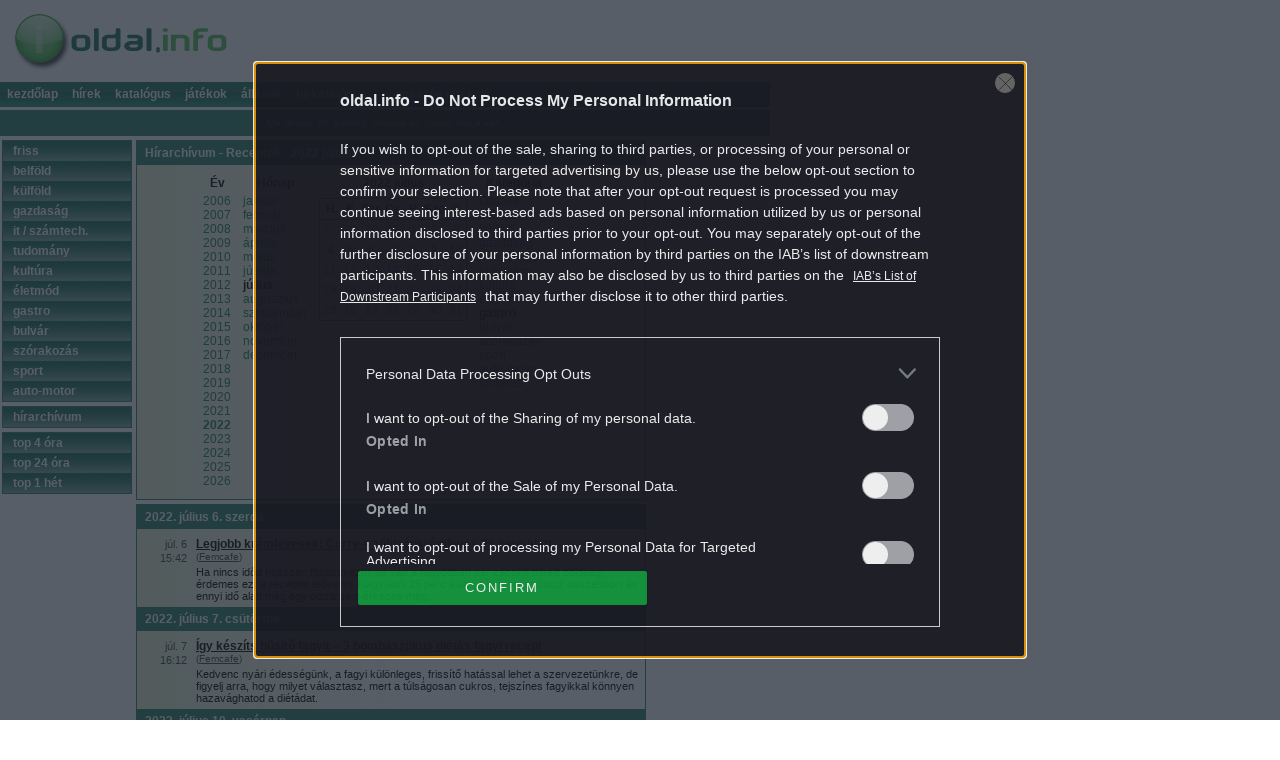

--- FILE ---
content_type: text/html; charset=UTF-8
request_url: https://hirek.oldal.info/h%C3%ADrarch%C3%ADvum/receptek/y-2022/m7
body_size: 41651
content:
<!DOCTYPE HTML PUBLIC "-//W3C//DTD HTML 4.01 Transitional//EN" "http://www.w3.org/TR/html4/loose.dtd">
<html lang="hu">
<head>
	<title>Hírarchívum - Receptek - 2022 július</title>

    <script type="text/javascript" src="//cts.p24.hu/service/js/oldalinfo/hirek/"></script>

    <script type="text/javascript">
        var tagging = null;
        try {
            tagging = new Tagging();
            tagging.render('head');
        } catch (err) { if (tagging) tagging.log(err); }
    </script>

	<meta http-equiv="content-type" content="text/html; charset=UTF-8">
	<meta name="copyright" content="&copy; 2006-2017 Central Médiacsoport">
	<meta name="author" content="Central Médiacsoport - the Life, the Universe, and Everything">
	<meta name="generator" content="vim, python, mako, postgresql & friends">
	<meta name="viewport" content="width=device-width, initial-scale=1">
	<meta name="referrer" content="always">
	<link rel="stylesheet" type="text/css" href="/static/styles/all.css?2008051601" media="all">
	<link rel="stylesheet" type="text/css" href="/static/styles/screen-base.css?2008061801" media="screen">
	<link rel="stylesheet" type="text/css" href="/static/styles/print.css" media="print">
	<!--[if lt IE 7 ]>
		<link rel="stylesheet" type="text/css" href="/static/styles/iesux.css?2007101901" media="screen">
	<![endif]-->
	<link rel="shortcut icon" href="/static/images/favicon.png" type="image/png">
	<link rel="stylesheet" type="text/css" href="/static/styles/screen.css?2009071101" media="screen">
	<link rel="stylesheet" type="text/css" href="/static/styles/respo.css">
	<script src="/static/scripts/prefetch.js" type="text/javascript"></script>
	<!-- <script src="/static/scripts/prototype.js?2008041101" type="text/javascript"></script> -->
<script src="https://ajax.googleapis.com/ajax/libs/jquery/3.2.1/jquery.min.js"></script>
<script>$jq = jQuery.noConflict();</script>
	<script src="/static/scripts/utils.js?2009071101" type="text/javascript"></script>
	<link rel="search" type="application/opensearchdescription+xml" href="//www.oldal.info/google_oi.xml" title="Oldal.Info">
</head>
<body lang="hu">
    <script type="text/javascript">
       try {
           tagging.render('body-start');
       }
       catch (err) { if (tagging) tagging.log(err); }
    </script>


<div id="Norse"><div id="Header">
	<div id="Logo"><a href="//www.oldal.info/"><span id="LogoPNG"><img src="/static/images/logo.png" alt="oldal.Info" title=""></span></a></div>
	<div id="Head0"></div>
	<div id="Head1">
    	    <button type="button" class="navbar-toggle">
        	<span class="icon-bar"></span>
        	<span class="icon-bar"></span>
        	<span class="icon-bar"></span>
    	    </button>
	    		<h3 class="TextOnly">Oldal.Info</h3>
		<div id="TabMenu">
			<ul>
				<li><a href="//www.oldal.info/">Kezdőlap</a></li>
				<li><a href="//hirek.oldal.info/">Hírek</a></li>
				<li><a href="//www.oldal.info/katalogus.html">Katalógus</a></li>
				<li><a href="//jatekok.oldal.info/">Játékok</a></li>
				<li><a href="//allas.oldal.info">Állások</a></li>
				<li><a href="//www.oldal.info/static/hirek_temak_szerint.shtml">Hírkatalógus</a></li>
				<li><a href="https://www.startlapjatekok.hu/kategoriak/bongeszos_jatekok/" target="_blank">Böngészős játékok</a></li>
			</ul>
		</div>
	</div>
	<div id="ad4"></div>
	<div id="Head2">
	        <div class="today Center">
	Ma január 30, péntek, <span class="nameday"><a href="http://hu.wikipedia.org/wiki/Martina" target="_blank">Martina</a></span> és <span class="nameday"><a href="http://hu.wikipedia.org/wiki/Gerda" target="_blank">Gerda</a></span> napja van.
    </div>
	</div>
</div><!-- /#Header -->

<div id="Odinn"><div id="Huginn"><div id="Muninn" class="wide">

<div id="MiddleColumn">
	<div class="box">
		<h1 class="title">Hírarchívum - Receptek - 2022 július</h1>
		<div class="content calContent">
			<div class="ycalendar">
				<p class="caption">Év</p>
				<ul>
					<li><a href="/h%C3%ADrarch%C3%ADvum/receptek/y-2006" title="Hírarchívum - Receptek - 2006">2006</a></li>
					<li><a href="/h%C3%ADrarch%C3%ADvum/receptek/y-2007" title="Hírarchívum - Receptek - 2007">2007</a></li>
					<li><a href="/h%C3%ADrarch%C3%ADvum/receptek/y-2008" title="Hírarchívum - Receptek - 2008">2008</a></li>
					<li><a href="/h%C3%ADrarch%C3%ADvum/receptek/y-2009" title="Hírarchívum - Receptek - 2009">2009</a></li>
					<li><a href="/h%C3%ADrarch%C3%ADvum/receptek/y-2010" title="Hírarchívum - Receptek - 2010">2010</a></li>
					<li><a href="/h%C3%ADrarch%C3%ADvum/receptek/y-2011" title="Hírarchívum - Receptek - 2011">2011</a></li>
					<li><a href="/h%C3%ADrarch%C3%ADvum/receptek/y-2012" title="Hírarchívum - Receptek - 2012">2012</a></li>
					<li><a href="/h%C3%ADrarch%C3%ADvum/receptek/y-2013" title="Hírarchívum - Receptek - 2013">2013</a></li>
					<li><a href="/h%C3%ADrarch%C3%ADvum/receptek/y-2014" title="Hírarchívum - Receptek - 2014">2014</a></li>
					<li><a href="/h%C3%ADrarch%C3%ADvum/receptek/y-2015" title="Hírarchívum - Receptek - 2015">2015</a></li>
					<li><a href="/h%C3%ADrarch%C3%ADvum/receptek/y-2016" title="Hírarchívum - Receptek - 2016">2016</a></li>
					<li><a href="/h%C3%ADrarch%C3%ADvum/receptek/y-2017" title="Hírarchívum - Receptek - 2017">2017</a></li>
					<li><a href="/h%C3%ADrarch%C3%ADvum/receptek/y-2018" title="Hírarchívum - Receptek - 2018">2018</a></li>
					<li><a href="/h%C3%ADrarch%C3%ADvum/receptek/y-2019" title="Hírarchívum - Receptek - 2019">2019</a></li>
					<li><a href="/h%C3%ADrarch%C3%ADvum/receptek/y-2020" title="Hírarchívum - Receptek - 2020">2020</a></li>
					<li><a href="/h%C3%ADrarch%C3%ADvum/receptek/y-2021" title="Hírarchívum - Receptek - 2021">2021</a></li>
					<li class="selected"><a href="/h%C3%ADrarch%C3%ADvum/receptek/y-2022" title="Hírarchívum - Receptek - 2022">2022</a></li>
					<li><a href="/h%C3%ADrarch%C3%ADvum/receptek/y-2023" title="Hírarchívum - Receptek - 2023">2023</a></li>
					<li><a href="/h%C3%ADrarch%C3%ADvum/receptek/y-2024" title="Hírarchívum - Receptek - 2024">2024</a></li>
					<li><a href="/h%C3%ADrarch%C3%ADvum/receptek/y-2025" title="Hírarchívum - Receptek - 2025">2025</a></li>
					<li><a href="/h%C3%ADrarch%C3%ADvum/receptek/y-2026" title="Hírarchívum - Receptek - 2026">2026</a></li>
				</ul>
			</div>
			<div class="mcalendar">
				<p class="caption">Hónap</p>
				<ul>
					<li><a href="/h%C3%ADrarch%C3%ADvum/receptek/y-2022/m1" title="Hírarchívum - Receptek - 2022 január">január</a></li>
					<li><a href="/h%C3%ADrarch%C3%ADvum/receptek/y-2022/m2" title="Hírarchívum - Receptek - 2022 február">február</a></li>
					<li><a href="/h%C3%ADrarch%C3%ADvum/receptek/y-2022/m3" title="Hírarchívum - Receptek - 2022 március">március</a></li>
					<li><a href="/h%C3%ADrarch%C3%ADvum/receptek/y-2022/m4" title="Hírarchívum - Receptek - 2022 április">április</a></li>
					<li><a href="/h%C3%ADrarch%C3%ADvum/receptek/y-2022/m5" title="Hírarchívum - Receptek - 2022 május">május</a></li>
					<li><a href="/h%C3%ADrarch%C3%ADvum/receptek/y-2022/m6" title="Hírarchívum - Receptek - 2022 június">június</a></li>
					<li class="selected">július</li>
					<li><a href="/h%C3%ADrarch%C3%ADvum/receptek/y-2022/m8" title="Hírarchívum - Receptek - 2022 augusztus">augusztus</a></li>
					<li><a href="/h%C3%ADrarch%C3%ADvum/receptek/y-2022/m9" title="Hírarchívum - Receptek - 2022 szeptember">szeptember</a></li>
					<li><a href="/h%C3%ADrarch%C3%ADvum/receptek/y-2022/m10" title="Hírarchívum - Receptek - 2022 október">október</a></li>
					<li><a href="/h%C3%ADrarch%C3%ADvum/receptek/y-2022/m11" title="Hírarchívum - Receptek - 2022 november">november</a></li>
					<li><a href="/h%C3%ADrarch%C3%ADvum/receptek/y-2022/m12" title="Hírarchívum - Receptek - 2022 december">december</a></li>
				</ul>
			</div>
			<table class="calendar">
				<caption>2022 július</caption>
				<thead>
					<tr>
						<th class="wd0">H</th>
						<th class="wd1">K</th>
						<th class="wd2">Sze</th>
						<th class="wd3">Cs</th>
						<th class="wd4">P</th>
						<th class="wd5">Szo</th>
						<th class="wd6">V</th>
					</tr>
				</thead>
				<tbody>
				<tr>
					<td class="wd0 nmd"><a href="/h%C3%ADrarch%C3%ADvum/receptek/y-2022/m6/d27" title="Hírarchívum - Receptek - 2022 június 27.">27</a></td>
					<td class="wd1 nmd"><a href="/h%C3%ADrarch%C3%ADvum/receptek/y-2022/m6/d28" title="Hírarchívum - Receptek - 2022 június 28.">28</a></td>
					<td class="wd2 nmd"><a href="/h%C3%ADrarch%C3%ADvum/receptek/y-2022/m6/d29" title="Hírarchívum - Receptek - 2022 június 29.">29</a></td>
					<td class="wd3 nmd"><a href="/h%C3%ADrarch%C3%ADvum/receptek/y-2022/m6/d30" title="Hírarchívum - Receptek - 2022 június 30.">30</a></td>
					<td class="wd4"><a href="/h%C3%ADrarch%C3%ADvum/receptek/y-2022/m7/d1" title="Hírarchívum - Receptek - 2022 július 1.">1</a></td>
					<td class="wd5"><a href="/h%C3%ADrarch%C3%ADvum/receptek/y-2022/m7/d2" title="Hírarchívum - Receptek - 2022 július 2.">2</a></td>
					<td class="wd6"><a href="/h%C3%ADrarch%C3%ADvum/receptek/y-2022/m7/d3" title="Hírarchívum - Receptek - 2022 július 3.">3</a></td>
				</tr>
				<tr>
					<td class="wd0"><a href="/h%C3%ADrarch%C3%ADvum/receptek/y-2022/m7/d4" title="Hírarchívum - Receptek - 2022 július 4.">4</a></td>
					<td class="wd1"><a href="/h%C3%ADrarch%C3%ADvum/receptek/y-2022/m7/d5" title="Hírarchívum - Receptek - 2022 július 5.">5</a></td>
					<td class="wd2"><a href="/h%C3%ADrarch%C3%ADvum/receptek/y-2022/m7/d6" title="Hírarchívum - Receptek - 2022 július 6.">6</a></td>
					<td class="wd3"><a href="/h%C3%ADrarch%C3%ADvum/receptek/y-2022/m7/d7" title="Hírarchívum - Receptek - 2022 július 7.">7</a></td>
					<td class="wd4"><a href="/h%C3%ADrarch%C3%ADvum/receptek/y-2022/m7/d8" title="Hírarchívum - Receptek - 2022 július 8.">8</a></td>
					<td class="wd5"><a href="/h%C3%ADrarch%C3%ADvum/receptek/y-2022/m7/d9" title="Hírarchívum - Receptek - 2022 július 9.">9</a></td>
					<td class="wd6"><a href="/h%C3%ADrarch%C3%ADvum/receptek/y-2022/m7/d10" title="Hírarchívum - Receptek - 2022 július 10.">10</a></td>
				</tr>
				<tr>
					<td class="wd0"><a href="/h%C3%ADrarch%C3%ADvum/receptek/y-2022/m7/d11" title="Hírarchívum - Receptek - 2022 július 11.">11</a></td>
					<td class="wd1"><a href="/h%C3%ADrarch%C3%ADvum/receptek/y-2022/m7/d12" title="Hírarchívum - Receptek - 2022 július 12.">12</a></td>
					<td class="wd2"><a href="/h%C3%ADrarch%C3%ADvum/receptek/y-2022/m7/d13" title="Hírarchívum - Receptek - 2022 július 13.">13</a></td>
					<td class="wd3"><a href="/h%C3%ADrarch%C3%ADvum/receptek/y-2022/m7/d14" title="Hírarchívum - Receptek - 2022 július 14.">14</a></td>
					<td class="wd4"><a href="/h%C3%ADrarch%C3%ADvum/receptek/y-2022/m7/d15" title="Hírarchívum - Receptek - 2022 július 15.">15</a></td>
					<td class="wd5"><a href="/h%C3%ADrarch%C3%ADvum/receptek/y-2022/m7/d16" title="Hírarchívum - Receptek - 2022 július 16.">16</a></td>
					<td class="wd6"><a href="/h%C3%ADrarch%C3%ADvum/receptek/y-2022/m7/d17" title="Hírarchívum - Receptek - 2022 július 17.">17</a></td>
				</tr>
				<tr>
					<td class="wd0"><a href="/h%C3%ADrarch%C3%ADvum/receptek/y-2022/m7/d18" title="Hírarchívum - Receptek - 2022 július 18.">18</a></td>
					<td class="wd1"><a href="/h%C3%ADrarch%C3%ADvum/receptek/y-2022/m7/d19" title="Hírarchívum - Receptek - 2022 július 19.">19</a></td>
					<td class="wd2"><a href="/h%C3%ADrarch%C3%ADvum/receptek/y-2022/m7/d20" title="Hírarchívum - Receptek - 2022 július 20.">20</a></td>
					<td class="wd3"><a href="/h%C3%ADrarch%C3%ADvum/receptek/y-2022/m7/d21" title="Hírarchívum - Receptek - 2022 július 21.">21</a></td>
					<td class="wd4"><a href="/h%C3%ADrarch%C3%ADvum/receptek/y-2022/m7/d22" title="Hírarchívum - Receptek - 2022 július 22.">22</a></td>
					<td class="wd5"><a href="/h%C3%ADrarch%C3%ADvum/receptek/y-2022/m7/d23" title="Hírarchívum - Receptek - 2022 július 23.">23</a></td>
					<td class="wd6"><a href="/h%C3%ADrarch%C3%ADvum/receptek/y-2022/m7/d24" title="Hírarchívum - Receptek - 2022 július 24.">24</a></td>
				</tr>
				<tr>
					<td class="wd0"><a href="/h%C3%ADrarch%C3%ADvum/receptek/y-2022/m7/d25" title="Hírarchívum - Receptek - 2022 július 25.">25</a></td>
					<td class="wd1"><a href="/h%C3%ADrarch%C3%ADvum/receptek/y-2022/m7/d26" title="Hírarchívum - Receptek - 2022 július 26.">26</a></td>
					<td class="wd2"><a href="/h%C3%ADrarch%C3%ADvum/receptek/y-2022/m7/d27" title="Hírarchívum - Receptek - 2022 július 27.">27</a></td>
					<td class="wd3"><a href="/h%C3%ADrarch%C3%ADvum/receptek/y-2022/m7/d28" title="Hírarchívum - Receptek - 2022 július 28.">28</a></td>
					<td class="wd4"><a href="/h%C3%ADrarch%C3%ADvum/receptek/y-2022/m7/d29" title="Hírarchívum - Receptek - 2022 július 29.">29</a></td>
					<td class="wd5"><a href="/h%C3%ADrarch%C3%ADvum/receptek/y-2022/m7/d30" title="Hírarchívum - Receptek - 2022 július 30.">30</a></td>
					<td class="wd6"><a href="/h%C3%ADrarch%C3%ADvum/receptek/y-2022/m7/d31" title="Hírarchívum - Receptek - 2022 július 31.">31</a></td>
				</tr>
				</tbody>
			</table>
			<div class="ccalendar">
				<p class="caption">Kategória</p>
				<ul>
					<li><a href="/h%C3%ADrarch%C3%ADvum/y-2022/m7" title="Hírarchívum - 2022 július 1.">Összes</a></li>
					<li><a href="/h%C3%ADrarch%C3%ADvum/belf%C3%B6ld/y-2022/m7" title="Hírarchívum - belföld - 2022 július 1.">belföld</a></li>
					<li><a href="/h%C3%ADrarch%C3%ADvum/k%C3%BClf%C3%B6ld/y-2022/m7" title="Hírarchívum - külföld - 2022 július 1.">külföld</a></li>
					<li><a href="/h%C3%ADrarch%C3%ADvum/gazdas%C3%A1g/y-2022/m7" title="Hírarchívum - gazdaság - 2022 július 1.">gazdaság</a></li>
					<li><a href="/h%C3%ADrarch%C3%ADvum/sz%C3%A1m%C3%ADt%C3%A1stechnika/y-2022/m7" title="Hírarchívum - it / számtech. - 2022 július 1.">it / számtech.</a></li>
					<li><a href="/h%C3%ADrarch%C3%ADvum/tudom%C3%A1ny/y-2022/m7" title="Hírarchívum - tudomány - 2022 július 1.">tudomány</a></li>
					<li><a href="/h%C3%ADrarch%C3%ADvum/kult%C3%BAra/y-2022/m7" title="Hírarchívum - kultúra - 2022 július 1.">kultúra</a></li>
					<li><a href="/h%C3%ADrarch%C3%ADvum/%C3%A9letm%C3%B3d/y-2022/m7" title="Hírarchívum - életmód - 2022 július 1.">életmód</a></li>
					<li class="selected">gastro</li>
					<li><a href="/h%C3%ADrarch%C3%ADvum/bulv%C3%A1r/y-2022/m7" title="Hírarchívum - bulvár - 2022 július 1.">bulvár</a></li>
					<li><a href="/h%C3%ADrarch%C3%ADvum/sz%C3%B3rakoz%C3%A1s/y-2022/m7" title="Hírarchívum - szórakozás - 2022 július 1.">szórakozás</a></li>
					<li><a href="/h%C3%ADrarch%C3%ADvum/sport/y-2022/m7" title="Hírarchívum - sport - 2022 július 1.">sport</a></li>
					<li><a href="/h%C3%ADrarch%C3%ADvum/auto-motor/y-2022/m7" title="Hírarchívum - auto-motor - 2022 július 1.">auto-motor</a></li>
					<li><a href="/h%C3%ADrarch%C3%ADvum/id%C5%91j%C3%A1r%C3%A1s/y-2022/m7" title="Hírarchívum - időjárás - 2022 július 1.">időjárás</a></li>
				</ul>
			</div>
			<div class="Clear"></div>
		</div>
	</div>
		<div class="box">
			<h3 class="title">2022. július 6. szerda</h3>
			<dl class="headlines headlinesTop">
				<dt>
					<span class="time">júl. 6<br>15:42</span>
					<span class="newstitle"><a href="/h%C3%ADr/receptek/2022/07/06/16885388/Legjobb%20kr%C3%A9mlevesek%20Curry-s%20z%C3%B6lds%C3%A9gkr%C3%A9mleves%2025%20perc%20alatt/y2022/m07/d06" target="_blank" onclick="this.href='/click/16885388'; return true;" onmouseover="return this.onclick();">Legjobb krémlevesek: Curry-s zöldségkrémleves 25 perc alatt</a></span>
					<span class="source">(<a href="http://www.hirstart.hu/femcafe" rel="nofollow" target="_blank">Femcafe</a>)</span>
				</dt>
				<dd>Ha nincs időd hosszan főzőcskézni, de van a fagyódban pár zacskó mirelit zöldség, érdemes ezt a receptet elővenni. Nagyjából 25 perc alatt kitűnő fogást tudsz összedobni és ennyi idő alatt még egy pizza sem érkezne meg.</dd>
			</dl>
			<h3 class="title">2022. július 7. csütörtök</h3>
			<dl class="headlines headlinesTop">
				<dt>
					<span class="time">júl. 7<br>16:12</span>
					<span class="newstitle"><a href="/h%C3%ADr/receptek/2022/07/07/16887905/%C3%8Dgy%20k%C3%A9sz%C3%ADts%20h%C5%B1s%C3%ADt%C5%91%20fagyit%20%203%20bombasztikus%20di%C3%A9t%C3%A1s%20fagyi%20recept/y2022/m07/d07" target="_blank" onclick="this.href='/click/16887905'; return true;" onmouseover="return this.onclick();">Így készíts hűsítő fagyit – 3 bombasztikus diétás fagyi recept</a></span>
					<span class="source">(<a href="http://www.hirstart.hu/femcafe" rel="nofollow" target="_blank">Femcafe</a>)</span>
				</dt>
				<dd>Kedvenc nyári édességünk, a fagyi különleges, frissítő hatással lehet a szervezetünkre, de figyelj arra, hogy milyet választasz, mert a túlságosan cukros, tejszínes fagyikkal könnyen hazavághatod a diétádat.</dd>
			</dl>
			<h3 class="title">2022. július 10. vasárnap</h3>
			<dl class="headlines headlinesTop">
				<dt>
					<span class="time">júl. 10<br>9:12</span>
					<span class="newstitle"><a href="/h%C3%ADr/receptek/2022/07/10/16892850/Ny%C3%A1ri%20heti%20men%C3%BC%20%20v%C3%A1logass%20kedvedre/y2022/m07/d10" target="_blank" onclick="this.href='/click/16892850'; return true;" onmouseover="return this.onclick();">Nyári heti menü – válogass kedvedre!</a></span>
					<span class="source">(<a href="http://www.hirstart.hu/femcafe" rel="nofollow" target="_blank">Femcafe</a>)</span>
				</dt>
				<dd>Érdemes mindet megkóstolnod.</dd>
			</dl>
			<h3 class="title">2022. július 11. hétfő</h3>
			<dl class="headlines headlinesTop">
				<dt>
					<span class="time">júl. 11<br>17:42</span>
					<span class="newstitle"><a href="/h%C3%ADr/receptek/2022/07/11/16895686/Sz%C3%ADnes%20%C3%A9s%20eg%C3%A9szs%C3%A9ges%20reggeli%205%20perc%20alatt%20-%20Erdei%20gy%C3%BCm%C3%B6lcs%C3%B6s%20smoothie%20t%C3%A1l/y2022/m07/d11" target="_blank" onclick="this.href='/click/16895686'; return true;" onmouseover="return this.onclick();">Színes és egészséges reggeli 5 perc alatt - Erdei gyümölcsös smoothie tál</a></span>
					<span class="source">(<a href="http://www.hirstart.hu/femcafe" rel="nofollow" target="_blank">Femcafe</a>)</span>
				</dt>
				<dd>Színes és egészséges reggeli, ami délig tartó lendületet ad. Rengeteg vitamin található ebben a bowl-ban, így egész napra feltölti a készleteidet. A reggeli jóga, mozgás után szuper töltés bárkinek, de a gyerekek sem fogják megvetni ezt a finom és látványnak sem utolsó reggelit.</dd>
			</dl>
			<h3 class="title">2022. július 12. kedd</h3>
			<dl class="headlines headlinesTop">
				<dt>
					<span class="time">júl. 12<br>17:42</span>
					<span class="newstitle"><a href="/h%C3%ADr/receptek/2022/07/12/16898157/Szuperszexi%20desszert%20randi%20est%C3%A9kre%20%20M%C3%A1ln%C3%A1s%20brownie%20van%C3%ADliafagyival/y2022/m07/d12" target="_blank" onclick="this.href='/click/16898157'; return true;" onmouseover="return this.onclick();">Szuperszexi desszert randi estékre – Málnás brownie vaníliafagyival</a></span>
					<span class="source">(<a href="http://www.hirstart.hu/femcafe" rel="nofollow" target="_blank">Femcafe</a>)</span>
				</dt>
				<dd>Igazi randikaja, ami garantáltan felforrósítja a hangulatot. Egy picit krémes, extra csokis, a málnától pedig épp csak egy csipetnyi pikantériát kap az egyébként nagyon édes süti.</dd>
			</dl>
			<h3 class="title">2022. július 13. szerda</h3>
			<dl class="headlines headlinesTop">
				<dt>
					<span class="time">júl. 13<br>13:00</span>
					<span class="newstitle"><a href="/h%C3%ADr/receptek/2022/07/13/16899882/%C5%90k%20nyert%C3%A9k%20id%C3%A9n%20az%20%C3%89v%20Fagylaltja%20versenyt/y2022/m07/d13" target="_blank" onclick="this.href='/click/16899882'; return true;" onmouseover="return this.onclick();">Ők nyerték idén az Év Fagylaltja versenyt</a></span>
					<span class="source">(<a href="http://www.hirstart.hu/femcafe" rel="nofollow" target="_blank">Femcafe</a>)</span>
				</dt>
				<dd>A Magyar Cukrász Ipartestület 2022-ben 25. alkalommal rendezte meg a nagy népszerűségnek örvendő Év Fagylaltja versenyt.</dd>
				<dt>
					<span class="time">júl. 13<br>17:42</span>
					<span class="newstitle"><a href="/h%C3%ADr/receptek/2022/07/13/16900519/Ezt%20a%20receptet%20tuti%20ismered%20ha%20vid%C3%A9ken%20n%C5%91tt%C3%A9l%20fel%20%20Klasszikus%20g%C3%B6rcsleves/y2022/m07/d13" target="_blank" onclick="this.href='/click/16900519'; return true;" onmouseover="return this.onclick();">Ezt a receptet tuti ismered, ha vidéken nőttél fel – Klasszikus görcsleves</a></span>
					<span class="source">(<a href="http://www.hirstart.hu/femcafe" rel="nofollow" target="_blank">Femcafe</a>)</span>
				</dt>
				<dd>Klasszikus görcsleves, avagy kötött-tészta leves, amit a nagymamád gyerekkorodban biztosan csináld neked alkalmanként. Ha van kedved kicsit nosztalgiázni, próbáld ki ezt a receptet!</dd>
			</dl>
			<h3 class="title">2022. július 16. szombat</h3>
			<dl class="headlines headlinesTop">
				<dt>
					<span class="time">júl. 16<br>14:42</span>
					<span class="newstitle"><a href="/h%C3%ADr/receptek/2022/07/16/16906636/Fullos%20grillkaja%20%20Markak%C3%B6fte%20humusszal%20%C3%A9s%20sal%C3%A1t%C3%A1val/y2022/m07/d16" target="_blank" onclick="this.href='/click/16906636'; return true;" onmouseover="return this.onclick();">Fullos grillkaja – Markaköfte humusszal és salátával</a></span>
					<span class="source">(<a href="http://www.hirstart.hu/femcafe" rel="nofollow" target="_blank">Femcafe</a>)</span>
				</dt>
				<dd>Ha szereted a marhahúsos ételeket, a hummuszt és a jó kis nyári grillpartikat, ezt a receptet garantáltan imádni fogod.</dd>
			</dl>
			<h3 class="title">2022. július 17. vasárnap</h3>
			<dl class="headlines headlinesTop">
				<dt>
					<span class="time">júl. 17<br>17:12</span>
					<span class="newstitle"><a href="/h%C3%ADr/receptek/2022/07/17/16908286/A%20t%C3%B6k%C3%A9letes%20h%C3%A1zi%20Bbq%20sz%C3%B3sz%20receptje%20%20grillh%C3%BAsok%20mell%C3%A9%20k%C3%B6telez%C5%91/y2022/m07/d17" target="_blank" onclick="this.href='/click/16908286'; return true;" onmouseover="return this.onclick();">A tökéletes házi Bbq szósz receptje – grillhúsok mellé kötelező</a></span>
					<span class="source">(<a href="http://www.hirstart.hu/femcafe" rel="nofollow" target="_blank">Femcafe</a>)</span>
				</dt>
				<dd>Ha unod már a bolti szószt vagy jobb híján a ketchupot a grillhúsok mellé, próbáld ki ezt a kb. 20 perc alatt összedobható receptet. A hozzávalókat tetszés szerint változtathatod, de jó kiinduló alap lehet, amit feldobhatsz a saját ízlésed szerint.</dd>
			</dl>
			<h3 class="title">2022. július 18. hétfő</h3>
			<dl class="headlines headlinesTop">
				<dt>
					<span class="time">júl. 18<br>11:12</span>
					<span class="newstitle"><a href="/h%C3%ADr/receptek/2022/07/18/16909491/Di%C3%A9t%C3%A1s%20frankfurti%20leves%20ami%20ut%C3%A1n%20az%20eg%C3%A9sz%20csal%C3%A1d%20megnyalja%20mind%20a%20t%C3%ADz%20ujj%C3%A1t%20%C3%ADgy%20k%C3%A9sz%C3%ADtsd%20el%20a%20t%C3%B6k%C3%A9letes%20k%C3%ADm%C3%A9l%C5%91%20levest/y2022/m07/d18" target="_blank" onclick="this.href='/click/16909491'; return true;" onmouseover="return this.onclick();">Diétás frankfurti leves, ami után az egész család megnyalja mind a tíz ujját: így készítsd el a tökéletes kímélő levest</a></span>
					<span class="source">(<a href="http://www.hirstart.hu/femcafe" rel="nofollow" target="_blank">Femcafe</a>)</span>
				</dt>
				<dd>A frankfurti leves kicsit olyan, mint az ananász a pizzán. Van, aki nem érti, mit keres virsli a levesben, más meg imádja. Az utóbbiak táborát erősítőknek elhoztuk a legjobb frankfurti leves receptet!</dd>
			</dl>
			<h3 class="title">2022. július 19. kedd</h3>
			<dl class="headlines headlinesTop">
				<dt>
					<span class="time">júl. 19<br>17:12</span>
					<span class="newstitle"><a href="/h%C3%ADr/receptek/2022/07/19/16912749/Szupersajtos%20receptek%20Kr%C3%A9mes%20%C3%ADnycsiklandoz%C3%B3%20pizzam%C3%A1rtogat%C3%B3s/y2022/m07/d19" target="_blank" onclick="this.href='/click/16912749'; return true;" onmouseover="return this.onclick();">Szupersajtos receptek: Krémes, ínycsiklandozó pizzamártogatós</a></span>
					<span class="source">(<a href="http://www.hirstart.hu/femcafe" rel="nofollow" target="_blank">Femcafe</a>)</span>
				</dt>
				<dd>A baráti összejövetelek sztárja leszel, ha legközelebb előrukkolsz ezzel a szupersajtos, krémes, extrán ízletes pizzamártogatóssal.</dd>
			</dl>
			<h3 class="title">2022. július 20. szerda</h3>
			<dl class="headlines headlinesTop">
				<dt>
					<span class="time">júl. 20<br>17:36</span>
					<span class="newstitle"><a href="/h%C3%ADr/receptek/2022/07/20/16915247/Igazi%20strandos%20kaja%20%20Sajtos-tejf%C3%B6l%C3%B6s%20l%C3%A1ngos%20ami%20n%C3%A9lk%C3%BCl%20nincsen%20ny%C3%A1r/y2022/m07/d20" target="_blank" onclick="this.href='/click/16915247'; return true;" onmouseover="return this.onclick();">Igazi strandos kaja – Sajtos-tejfölös lángos, ami nélkül nincsen nyár</a></span>
					<span class="source">(<a href="http://www.hirstart.hu/femcafe" rel="nofollow" target="_blank">Femcafe</a>)</span>
				</dt>
				<dd>A lángos a legjobb strandkaja, kivéve, ha fáradt olajban készült, és sajt helyett reszelt cipőtalpat tesznek rá. De otthon ilyesmi biztosan nem fordulhat elő.</dd>
			</dl>
			<h3 class="title">2022. július 21. csütörtök</h3>
			<dl class="headlines headlinesTop">
				<dt>
					<span class="time">júl. 21<br>16:36</span>
					<span class="newstitle"><a href="/h%C3%ADr/receptek/2022/07/21/16917490/Kicsik%20%C3%A9s%20nagyok%20kedvenc%20ny%C3%A1ri%20levese%20%20Vill%C3%A1mgyors%20gy%C3%BCm%C3%B6lcsleves%20f%C5%91z%C3%A9s%20n%C3%A9lk%C3%BCl/y2022/m07/d21" target="_blank" onclick="this.href='/click/16917490'; return true;" onmouseover="return this.onclick();">Kicsik és nagyok kedvenc nyári levese – Villámgyors gyümölcsleves főzés nélkül</a></span>
					<span class="source">(<a href="http://www.hirstart.hu/femcafe" rel="nofollow" target="_blank">Femcafe</a>)</span>
				</dt>
				<dd>Villámgyorsan és egyszerűen elkészíthető, igazi nyári hűsítő, amivel szinte észrevétlenül becsempészheted a gyerekek mindennapjaiba a gyümölcsfogyasztást. Persze, tuti, hogy te is imádni fogod.</dd>
			</dl>
			<h3 class="title">2022. július 22. péntek</h3>
			<dl class="headlines headlinesTop">
				<dt>
					<span class="time">júl. 22<br>13:12</span>
					<span class="newstitle"><a href="/h%C3%ADr/receptek/2022/07/22/16919359/M%C3%A9g%20az%20infl%C3%A1ci%C3%B3%20mellett%20is%20fill%C3%A9rekb%C5%91l%20kij%C3%B6n%20p%C3%A1r%20olcs%C3%B3%20hozz%C3%A1val%C3%B3%20egy%20t%C3%B6k%C3%A9letes%20recept%20%C3%A9s%20k%C3%A9sz%20is%20a%20mennyei%20krumplif%C5%91zel%C3%A9k/y2022/m07/d22" target="_blank" onclick="this.href='/click/16919359'; return true;" onmouseover="return this.onclick();">Még az infláció mellett is fillérekből kijön: pár olcsó hozzávaló, egy tökéletes recept és kész is a mennyei krumplifőzelék</a></span>
					<span class="source">(<a href="http://www.hirstart.hu/femcafe" rel="nofollow" target="_blank">Femcafe</a>)</span>
				</dt>
				<dd>A krumplifőzeléket sokféleképpen elkészítheted, de tökéletes egyféleképpen lehet. Hoztunk egy receptet, amivel garantáltan sikert arathatsz bárkinél, aki megkóstolja a főztödet.</dd>
			</dl>
			<h3 class="title">2022. július 24. vasárnap</h3>
			<dl class="headlines headlinesTop">
				<dt>
					<span class="time">júl. 24<br>8:12</span>
					<span class="newstitle"><a href="/h%C3%ADr/receptek/2022/07/24/16922327/Gyors%20%C3%A9s%20egyszer%C5%B1%20vas%C3%A1rnapi%20reggeli%20recept%20ha%20unod%20a%20megszokottat/y2022/m07/d24" target="_blank" onclick="this.href='/click/16922327'; return true;" onmouseover="return this.onclick();">Gyors és egyszerű vasárnapi reggeli recept, ha unod a megszokottat</a></span>
					<span class="source">(<a href="http://www.hirstart.hu/femcafe" rel="nofollow" target="_blank">Femcafe</a>)</span>
				</dt>
				<dd>Vasárnap reggel van, a család még ébredezik és nem tudod, milyen reggelit tegyél az asztalra? Itt egy egészséges, egyszerű, különleges és finom reggeli ötlet, amit akár be is építhetsz a bevált receptjeid közé, mert garantált, hogy nem okoz majd csalódást.</dd>
			</dl>
			<h3 class="title">2022. július 26. kedd</h3>
			<dl class="headlines headlinesTop">
				<dt>
					<span class="time">júl. 26<br>13:12</span>
					<span class="newstitle"><a href="/h%C3%ADr/receptek/2022/07/26/16926833/Csodaturmix%20m%C3%A1snaposs%C3%A1g%20ellen%20%20Ezt%20idd%20ha%20ker%C3%BClget%20a%20macskajaj/y2022/m07/d26" target="_blank" onclick="this.href='/click/16926833'; return true;" onmouseover="return this.onclick();">Csodaturmix másnaposság ellen – Ezt idd, ha kerülget a macskajaj</a></span>
					<span class="source">(<a href="http://www.hirstart.hu/femcafe" rel="nofollow" target="_blank">Femcafe</a>)</span>
				</dt>
				<dd>Kiszáradt ajkak, szörnyű fejfájás és „átment rajtam egy úthenger” érzés egy átmulatott éjszaka után... ismerősen hangzik? Ez bizony az alkoholos italok szártó, dehidratációs hatása miatt van, amit azonnal pótolni kell, hogy jobban érezd magad. Készítsd el ezt az ínycsiklandó smoothie-t reggel, éhgyomorra, hogy segítsd a méregtelenítést és helyreáll</dd>
				<dt>
					<span class="time">júl. 26<br>13:42</span>
					<span class="newstitle"><a href="/h%C3%ADr/receptek/2022/07/26/16926899/A%20t%C3%B6k%C3%A9letes%20Frutti%20di%20Mare%20rizott%C3%B3%20%20A%20tenger%20minden%20kincse%20egy%20%C3%A9telben/y2022/m07/d26" target="_blank" onclick="this.href='/click/16926899'; return true;" onmouseover="return this.onclick();">A tökéletes Frutti di Mare rizottó – A tenger minden kincse egy ételben</a></span>
					<span class="source">(<a href="http://www.hirstart.hu/femcafe" rel="nofollow" target="_blank">Femcafe</a>)</span>
				</dt>
				<dd>Csempéssz egy kis mediterrán hangulatot a nyári vacsikba, akár hétköznap is, hiszen alig fél óra alatt elkészül ez az ínycsiklandó tenger gyümölcsei rizottó, ami nem csak fenséges, de ráadásul egészséges is.</dd>
			</dl>
			<h3 class="title">2022. július 27. szerda</h3>
			<dl class="headlines headlinesTop">
				<dt>
					<span class="time">júl. 27<br>14:42</span>
					<span class="newstitle"><a href="/h%C3%ADr/receptek/2022/07/27/16929141/Eg%C3%A9szs%C3%A9ges%20snack%20%C3%A9desburgonya%20chips%20mikr%C3%B3ban%2010%20perc%20alatt/y2022/m07/d27" target="_blank" onclick="this.href='/click/16929141'; return true;" onmouseover="return this.onclick();">Egészséges snack: édesburgonya chips mikróban 10 perc alatt</a></span>
					<span class="source">(<a href="http://www.hirstart.hu/femcafe" rel="nofollow" target="_blank">Femcafe</a>)</span>
				</dt>
				<dd>Egyszerű, de nagyszerű, ha már unod a bolti chips-kínálatot.</dd>
				<dt>
					<span class="time">júl. 27<br>14:54</span>
					<span class="newstitle"><a href="/h%C3%ADr/receptek/2022/07/27/16929168/Salzburgi%20galuska%20recept%20-%20az%20osztr%C3%A1kok%20egyik%20kedvenc%20k%C3%B6nny%C5%B1%20%C3%A9s%20habos%20desszertje/y2022/m07/d27" target="_blank" onclick="this.href='/click/16929168'; return true;" onmouseover="return this.onclick();">Salzburgi galuska recept - az osztrákok egyik kedvenc könnyű és habos desszertje</a></span>
					<span class="source">(<a href="http://www.hirstart.hu/femcafe" rel="nofollow" target="_blank">Femcafe</a>)</span>
				</dt>
				<dd>Az osztrákok egyik legkedveltebb desszertje többszörösen is a csúcsok csúcsa! A salzburgi galuska egyrészt egy pillekönnyű, egyszerre habos és krémes, abbahagyhatatlan desszert, másrészt a legenda szerint jellegzet kúpos formáját a Salzburgot körülölelő hegyek csúcsai ihlették. Nagyon egyszerű, kiadós és finom desszert.</dd>
			</dl>
			<h3 class="title">2022. július 29. péntek</h3>
			<dl class="headlines headlinesTop">
				<dt>
					<span class="time">júl. 29<br>11:12</span>
					<span class="newstitle"><a href="/h%C3%ADr/receptek/2022/07/29/16933218/%C3%9Ajragondolt%20cs%C3%A1sz%C3%A1rmorzsa%20recept%20ami%20kicsit%20m%C3%A1s%20de%20finomabb%20mint%20a%20megszokott/y2022/m07/d29" target="_blank" onclick="this.href='/click/16933218'; return true;" onmouseover="return this.onclick();">Újragondolt császármorzsa recept, ami kicsit más, de finomabb, mint a megszokott</a></span>
					<span class="source">(<a href="http://www.hirstart.hu/femcafe" rel="nofollow" target="_blank">Femcafe</a>)</span>
				</dt>
				<dd>Az aprószemű császármorzsa már a múlté, itt az újragondolt verzió.</dd>
				<dt>
					<span class="time">júl. 29<br>14:42</span>
					<span class="newstitle"><a href="/h%C3%ADr/receptek/2022/07/29/16933722/15%20perces%20patisszonos%20t%C3%A9szta%20recept%20%20A%20ny%C3%A1ri%20pasta%20verseny%20befut%C3%B3ja/y2022/m07/d29" target="_blank" onclick="this.href='/click/16933722'; return true;" onmouseover="return this.onclick();">15 perces patisszonos tészta recept – A nyári pasta verseny befutója</a></span>
					<span class="source">(<a href="http://www.hirstart.hu/femcafe" rel="nofollow" target="_blank">Femcafe</a>)</span>
				</dt>
				<dd>Ha idén nyáron csak egy dolgot készítesz el patisszonból, ez legyen az. Könnyű, finom, meglepően gyorsan kész van és igazi ízletes nyári vacsora.</dd>
			</dl>
			<h3 class="title">2022. július 31. vasárnap</h3>
			<dl class="headlines headlinesTop">
				<dt>
					<span class="time">júl. 31<br>9:42</span>
					<span class="newstitle"><a href="/h%C3%ADr/receptek/2022/07/31/16936483/A%20t%C3%B6k%C3%A9letes%20sztrapacska%20recept%20amib%C5%91l%20nem%20maradhat%20ki%20a%20kapor%20%C3%A9s%20a%20bacon%20sem/y2022/m07/d31" target="_blank" onclick="this.href='/click/16936483'; return true;" onmouseover="return this.onclick();">A tökéletes sztrapacska recept, amiből nem maradhat ki a kapor és a bacon sem</a></span>
					<span class="source">(<a href="http://www.hirstart.hu/femcafe" rel="nofollow" target="_blank">Femcafe</a>)</span>
				</dt>
				<dd>Ha éppen most határoztad el, hogy gyomorkímélő diétát indítasz, akkor nem most ajánljuk az elkészítését, de ha bírod a nehéz ételeket, akkor szinte kötelező!</dd>
			</dl>
		</div>
	<div class="box gugli-box">
		<h3 class="title">Keresés</h3>
<!--		<form action="/google" method="GET" class="gugliForm"  id="cse-search-box"> -->
		<form action="/google" method="GET" class="gugliForm"  id="cse-search-box">
			<p class="line1">
				<label for="sbi" class="TextOnly">0017/T Írja be a keresett kifejezést</label>
				<input type="text" name="q" id="sbi" class="text query" maxlength="255" value="">
				<input type="submit" name="sa" id="sbb" class="button" value="Google keresés">
			</p>
			<p class="line2">
				<span class="radioSet">
					<input type="radio" name="sitesearch" id="ss0" value="" checked>
					<label for="ss0" title="Keresés az interneten">web</label>
				</span>
				<span class="radioSet">
					<input type="radio" name="sitesearch" id="ss1" value="www.oldal.info">
					<label for="ss1" title="Keresés csak a www.oldal.info-n">katalógus</label>
				</span>
				<span class="radioSet">
					<input type="radio" name="sitesearch" id="ss2" value="hirek.oldal.info">
					<label for="ss2" title="Keresés csak a hirek.oldal.info-n">hírek</label>
				</span>
				<span class="radioSet">
					<input type="radio" name="sitesearch" id="ss3" value="jatekok.oldal.info">
					<label for="ss3" title="Keresés csak a jatekok.oldal.info-n">játékok</label>
				</span>
			</p>
			<input type="hidden" name="client" value="pub-3234520105394399">
			<Xinput type="Xhidden" name="channel" value="4233710724">
			<Xinput type="Xhidden" name="domains" value="www.oldal.info;hirek.oldal.info;jatekok.oldal.info">
			<Xinput type="Xhidden" name="forid" value="1">

			<input type="hidden" name="cx" value="partner-pub-8962558862962174:9422426068" />
			<input type="hidden" name="ie" value="UTF-8" />
			<input type="hidden" name="cof" value="FORID:10" />
			<Xinput type="Xhidden" name="oe" value="UTF-8">
			<Xinput type="Xhidden" name="cof" value="GALT:#008000;GL:1;DIV:#336699;VLC:663399;AH:center;BGC:FFFFFF;LBGC:336699;ALC:008000;LC:008000;T:000000;GFNT:008000;GIMP:008000;FORID:10">
			<input type="hidden" name="hl" value="hu">
		</form>
<script>

document.observe("dom:loaded", function() {
//do thing here
});

document.getElementById('cse-search-box').addEventListener("submit", function()
{
console.log('X');
//	document.getElementById("cse").innerHTML = "";
    var qBox = document.getElementById('sbi');
    var selectedSite = document.querySelector('input[name="sitesearch"]:checked').value;

    qBox.value = qBox.value.replace(/\s*site:.*$/i, '') + (selectedSite != '' ? ' site:' + selectedSite : '');

    return false;
});
</script>
<script type="text/javascript" src="https://www.google.hu/coop/cse/brand?form=cse-search-box&amp;lang=hu"></script>
		<div class="Clear"></div>
	</div>
</div><!-- /#MiddleColumn -->

<div id="RightColumn">
</div><!-- /#RightColumn -->

<div class="Clear"></div>
</div><!-- /#Muninn -->

<div id="LeftColumn">
	<h2 class="TextOnly">Rovatok</h2>
	<div id="MainMenu">
		<ul>
			<li><a href="/" title="Legfrissebb hírek">Friss</a></li>
			<li><a href="/belf%C3%B6ld" title="Belföldi hírek">belföld</a></li>
			<li><a href="/k%C3%BClf%C3%B6ld" title="Külföldi hírek">külföld</a></li>
			<li><a href="/gazdas%C3%A1g" title="Gazdasági hírek">gazdaság</a></li>
			<li><a href="/sz%C3%A1m%C3%ADt%C3%A1stechnika" title="IT hírek">it / számtech.</a></li>
			<li><a href="/tudom%C3%A1ny" title="Tudományos hírek">tudomány</a></li>
			<li><a href="/kult%C3%BAra" title="Kulturális hírek">kultúra</a></li>
			<li><a href="/%C3%A9letm%C3%B3d" title="Életmód hírek">életmód</a></li>
			<li><a href="/receptek" title="Receptek, gasztronómiai hírek">gastro</a></li>
			<li><a href="/bulv%C3%A1r" title="Bulvár hírek">bulvár</a></li>
			<li><a href="/sz%C3%B3rakoz%C3%A1s" title="Szórakozás hírek">szórakozás</a></li>
			<li><a href="/sport" title="Sport hírek">sport</a></li>
			<li><a href="/auto-motor" title="Autós-Motoros hírek">auto-motor</a></li>
		</ul>
		<div class="separator"></div>
		<ul id="archivemenu">
			<li><a href="/h%C3%ADrarch%C3%ADvum" title="Korábban megjelent hírek archívuma">Hírarchívum</a></li>
		</ul>
		<div class="separator"></div>
		<ul class="top">
			<li><a href="/top4">TOP 4 óra</a></li>
			<li><a href="/top24">TOP 24 óra</a></li>
			<li><a href="/top168">TOP 1 hét</a></li>
		</ul>
	</div>
</div><!-- /#LeftColumn -->

<div class="Clear"></div>
</div><!-- /#Huginn -->
</div><!-- /#Odinn -->

<div id="Footer">
	<div class="FloatRight marg"><a href="//www.hirstart.hu/jelentkezes"> RSS Beküldés</a></div>
	<div class="FloatLeft print-block"> &copy; 2006-2020 Central Médiacsoport</div>
	<div class="FloatLeft marg"> <a href="//www.hirstart.hu/mediaajanlat" target="_blank">Médiaajánlat</a></div>
	<div class="FloatLeft"><a href="https://www.oldal.info/adatvedelem/eat.pdf" target="_blank">Adatvédelem</a></div>
	<div class="Center print-block"> <a href="//www.hirstart.hu" target="_blank">Hírstart</a></div>
	<div class="Clear"></div>
</div><!-- /#Footer -->

<div id="Stats">
	<script src="//www.google-analytics.com/urchin.js" type="text/javascript"></script>
	<script type="text/javascript"><!--
		_uacct = "UA-1247714-1";
		_udn="oldal.info";
		urchinTracker();
	//--></script>
</div><!-- /#Stats -->

<div id="Thirdparty"></div><!-- /#Thirdparty -->

<div id="Ads">    <div id="ad3">
	<div id="ad3_adverticum"></div>
    </div>

    <div id="ad1">
	<div id="ad1_adverticum">
    	<script type="text/javascript">
       		try {
              	tagging.render('top');
       		}
      		catch (err) {
             if (tagging) tagging.log(err);
       		}
	</script>
	</div>
    </div>
    <div id="adverticumSRC_Eij9Ei4E">
	<script type="text/javascript" style="display: none;">
      		try {
              		tagging.render('content-top');
	        }
       		catch (err) {
             	if (tagging) tagging.log(err);
       		}
	</script>
        <script type="text/javascript"><!--
                moveAds('adverticumSRC_Eij9Ei4E', 'ad4');
        //--></script>
    </div>
</div><!-- /#Ads -->

</div><!-- /#Norse -->



<script type="text/javascript">

jQuery('.navbar-toggle').click(function()
{
  jQuery('#MainMenu').show( "blind", function()
  {
    document.body.addEventListener('click', boxCloser, false);
  });
});

function boxCloser(e)
{
  if(e.target.id != 'MainMenu')
  {
    document.body.removeEventListener('click', boxCloser, false);
    jQuery('#MainMenu').toggle("blind");
  }
}

</script>


    <!-- CTS position immediately BEFORE body close -->
    <script type="text/javascript">
	   try {
           tagging.render('body-end-adv');
	   }
	   catch (err) { if (tagging) tagging.log(err); }
	</script>
    <script type="text/javascript">
	   try {
           tagging.render('body-end');
	   }
	   catch (err) { if (tagging) tagging.log(err); }
	</script>

</body>
</html>


--- FILE ---
content_type: application/x-javascript
request_url: https://hirek.oldal.info/static/scripts/prefetch.js
body_size: 334
content:

var _prefetch_urls = Array(
		"/static/images/head1_bg2.png",
		"/static/images/mainmenu_bg2.png",
		"/static/images/contract.png"
		/* Don't put comma after the last array element, ie sux! */
);

function _prefetch(urls) {
	for ( var src in urls ) {
		var img = new Image();
		img.src = urls[src];
	}
}

_prefetch(_prefetch_urls);

